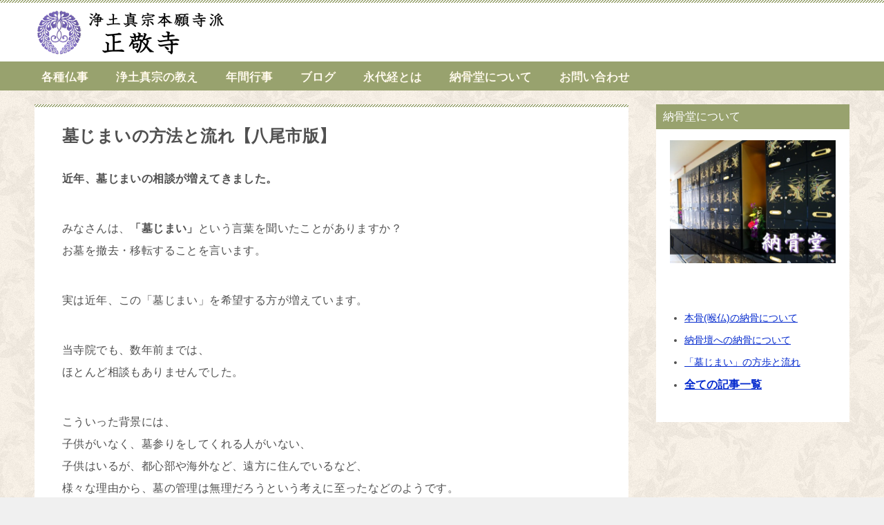

--- FILE ---
content_type: text/html; charset=UTF-8
request_url: http://www.shoukyouji.or.jp/noukotu/hakajimai/
body_size: 11861
content:
<!doctype html>
<html lang="ja" class="col2 layout-footer-show">
<head>
<!-- Global site tag (gtag.js) - Google Analytics -->
<script async src="https://www.googletagmanager.com/gtag/js?id=UA-48318579-1"></script>
<script>
  window.dataLayer = window.dataLayer || [];
  function gtag(){dataLayer.push(arguments);}
  gtag('js', new Date());

  gtag('config', 'UA-48318579-1');
</script>	<meta charset="UTF-8">
	<meta name="viewport" content="width=device-width, initial-scale=1">
	<link rel="profile" href="http://gmpg.org/xfn/11">

	<title>墓じまいの方法と流れ【八尾市版】 ｜ 浄土真宗 正敬寺</title>
<meta name='robots' content='max-image-preview:large' />
    <script>
        var ajaxurl = 'https://www.shoukyouji.or.jp/noukotu/wp-admin/admin-ajax.php';
        var sns_cnt = false;
            </script>
	<link rel='dns-prefetch' href='//s.w.org' />
<link rel="alternate" type="application/rss+xml" title="浄土真宗 正敬寺 &raquo; フィード" href="https://www.shoukyouji.or.jp/noukotu/feed/" />
<link rel="alternate" type="application/rss+xml" title="浄土真宗 正敬寺 &raquo; コメントフィード" href="https://www.shoukyouji.or.jp/noukotu/comments/feed/" />
<link rel="alternate" type="application/rss+xml" title="浄土真宗 正敬寺 &raquo; 墓じまいの方法と流れ【八尾市版】 のコメントのフィード" href="https://www.shoukyouji.or.jp/noukotu/hakajimai/feed/" />
		<script type="text/javascript">
			window._wpemojiSettings = {"baseUrl":"https:\/\/s.w.org\/images\/core\/emoji\/13.1.0\/72x72\/","ext":".png","svgUrl":"https:\/\/s.w.org\/images\/core\/emoji\/13.1.0\/svg\/","svgExt":".svg","source":{"concatemoji":"http:\/\/www.shoukyouji.or.jp\/noukotu\/wp-includes\/js\/wp-emoji-release.min.js?ver=5.8.12"}};
			!function(e,a,t){var n,r,o,i=a.createElement("canvas"),p=i.getContext&&i.getContext("2d");function s(e,t){var a=String.fromCharCode;p.clearRect(0,0,i.width,i.height),p.fillText(a.apply(this,e),0,0);e=i.toDataURL();return p.clearRect(0,0,i.width,i.height),p.fillText(a.apply(this,t),0,0),e===i.toDataURL()}function c(e){var t=a.createElement("script");t.src=e,t.defer=t.type="text/javascript",a.getElementsByTagName("head")[0].appendChild(t)}for(o=Array("flag","emoji"),t.supports={everything:!0,everythingExceptFlag:!0},r=0;r<o.length;r++)t.supports[o[r]]=function(e){if(!p||!p.fillText)return!1;switch(p.textBaseline="top",p.font="600 32px Arial",e){case"flag":return s([127987,65039,8205,9895,65039],[127987,65039,8203,9895,65039])?!1:!s([55356,56826,55356,56819],[55356,56826,8203,55356,56819])&&!s([55356,57332,56128,56423,56128,56418,56128,56421,56128,56430,56128,56423,56128,56447],[55356,57332,8203,56128,56423,8203,56128,56418,8203,56128,56421,8203,56128,56430,8203,56128,56423,8203,56128,56447]);case"emoji":return!s([10084,65039,8205,55357,56613],[10084,65039,8203,55357,56613])}return!1}(o[r]),t.supports.everything=t.supports.everything&&t.supports[o[r]],"flag"!==o[r]&&(t.supports.everythingExceptFlag=t.supports.everythingExceptFlag&&t.supports[o[r]]);t.supports.everythingExceptFlag=t.supports.everythingExceptFlag&&!t.supports.flag,t.DOMReady=!1,t.readyCallback=function(){t.DOMReady=!0},t.supports.everything||(n=function(){t.readyCallback()},a.addEventListener?(a.addEventListener("DOMContentLoaded",n,!1),e.addEventListener("load",n,!1)):(e.attachEvent("onload",n),a.attachEvent("onreadystatechange",function(){"complete"===a.readyState&&t.readyCallback()})),(n=t.source||{}).concatemoji?c(n.concatemoji):n.wpemoji&&n.twemoji&&(c(n.twemoji),c(n.wpemoji)))}(window,document,window._wpemojiSettings);
		</script>
		<style type="text/css">
img.wp-smiley,
img.emoji {
	display: inline !important;
	border: none !important;
	box-shadow: none !important;
	height: 1em !important;
	width: 1em !important;
	margin: 0 .07em !important;
	vertical-align: -0.1em !important;
	background: none !important;
	padding: 0 !important;
}
</style>
	<link rel='stylesheet' id='wp-block-library-css'  href='http://www.shoukyouji.or.jp/noukotu/wp-includes/css/dist/block-library/style.min.css?ver=5.8.12' type='text/css' media='all' />
<link rel='stylesheet' id='easingslider-css'  href='http://www.shoukyouji.or.jp/noukotu/wp-content/plugins/easing-slider/css/easingslider.min.css?ver=2.2.1.1' type='text/css' media='all' />
<link rel='stylesheet' id='keni-style-css'  href='http://www.shoukyouji.or.jp/noukotu/wp-content/themes/keni8-child/style.css?ver=5.8.12' type='text/css' media='all' />
<link rel='stylesheet' id='keni_base-css'  href='http://www.shoukyouji.or.jp/noukotu/wp-content/themes/keni80_wp_standard_all_202102241251/base.css?ver=5.8.12' type='text/css' media='all' />
<link rel='stylesheet' id='keni-advanced-css'  href='http://www.shoukyouji.or.jp/noukotu/wp-content/themes/keni80_wp_standard_all_202102241251/advanced.css?ver=5.8.12' type='text/css' media='all' />
<link rel='stylesheet' id='my-keni_base-css'  href='http://www.shoukyouji.or.jp/noukotu/wp-content/themes/keni8-child/base.css?ver=5.8.12' type='text/css' media='all' />
<link rel='stylesheet' id='my-keni-advanced-css'  href='http://www.shoukyouji.or.jp/noukotu/wp-content/themes/keni8-child/advanced.css?ver=5.8.12' type='text/css' media='all' />
<style id='keni_customized_css-inline-css' type='text/css'>
.color01{color: #333333;}.color02{color: #98a26e;}.color03{color: ;}.color04{color: ;}.color05{color: ;}.color06{color: ;}.color07{color: #98a26e;}q{background: ;}table:not(.review-table) thead th{border-color: #98a26e;background-color: #98a26e;}a:hover,a:active,a:focus{color: #333333;}.keni-header_wrap{background-image: linear-gradient(-45deg,#fff 25%,#98a26e 25%, #98a26e 50%,#fff 50%, #fff 75%,#98a26e 75%, #98a26e);}.keni-header_cont .header-mail .btn_header{color: #333333;}.site-title > a span{color: #333333;}.keni-breadcrumb-list li a:hover,.keni-breadcrumb-list li a:active,.keni-breadcrumb-list li a:focus{color: #333333;}.keni-section h1:not(.title_no-style){background-image: linear-gradient(-45deg,#fff 25%,#98a26e 25%, #98a26e 50%,#fff 50%, #fff 75%,#98a26e 75%, #98a26e);}.archive_title{background-image: linear-gradient(-45deg,#fff 25%,#98a26e 25%, #98a26e 50%,#fff 50%, #fff 75%,#98a26e 75%, #98a26e);} h2:not(.title_no-style){background: #98a26e;}.profile-box-title {background: #98a26e;}.keni-related-title {background: #98a26e;}.comments-area h2 {background: #98a26e;}h3:not(.title_no-style){border-top-color: #98a26e;border-bottom-color: #98a26e;color: #333333;}h4:not(.title_no-style){border-bottom-color: #98a26e;color: #333333;}h5:not(.title_no-style){color: #333333;}.keni-section h1 a:hover,.keni-section h1 a:active,.keni-section h1 a:focus,.keni-section h3 a:hover,.keni-section h3 a:active,.keni-section h3 a:focus,.keni-section h4 a:hover,.keni-section h4 a:active,.keni-section h4 a:focus,.keni-section h5 a:hover,.keni-section h5 a:active,.keni-section h5 a:focus,.keni-section h6 a:hover,.keni-section h6 a:active,.keni-section h6 a:focus{color: #333333;}.keni-section .sub-section_title {background: #98a26e;}.btn_style01{border-color: #333333;color: #333333;}.btn_style02{border-color: #333333;color: #333333;}.btn_style03{background: #98a26e;}.entry-list .entry_title a:hover,.entry-list .entry_title a:active,.entry-list .entry_title a:focus{color: #333333;}.ently_read-more .btn{border-color: #333333;color: #333333;}.profile-box{background-color: ;}.advance-billing-box_next-title{color: ;}.step-chart li:nth-child(2){background-color: ;}.step-chart_style01 li:nth-child(2)::after,.step-chart_style02 li:nth-child(2)::after{border-top-color: ;}.step-chart li:nth-child(3){background-color: ;}.step-chart_style01 li:nth-child(3)::after,.step-chart_style02 li:nth-child(3)::after{border-top-color: ;}.step-chart li:nth-child(4){background-color: #98a26e;}.step-chart_style01 li:nth-child(4)::after,.step-chart_style02 li:nth-child(4)::after{border-top-color: #98a26e;}.toc-area_inner .toc-area_list > li::before{background: #98a26e;}.toc_title{color: #333333;}.list_style02 li::before{background: #98a26e;}.dl_style02 dt{background: #98a26e;}.dl_style02 dd{background: ;}.accordion-list dt{background: #98a26e;}.ranking-list .review_desc_title{color: #333333;}.review_desc{background-color: ;}.item-box .item-box_title{color: #333333;}.item-box02{background-image: linear-gradient(-45deg,#fff 25%,#98a26e 25%, #98a26e 50%,#fff 50%, #fff 75%,#98a26e 75%, #98a26e);}.item-box02 .item-box_inner{background-color: ;}.item-box02 .item-box_title{background-color: #98a26e;}.item-box03 .item-box_title{background-color: #98a26e;}.box_style01{background-image: linear-gradient(-45deg,#fff 25%,#98a26e 25%, #98a26e 50%,#fff 50%, #fff 75%,#98a26e 75%, #98a26e);}.box_style01 .box_inner{background-color: ;}.box_style03{background: ;}.box_style06{background-color: ;}.cast-box{background-image: linear-gradient(-45deg,#fff 25%,#98a26e 25%, #98a26e 50%,#fff 50%, #fff 75%,#98a26e 75%, #98a26e);}.cast-box .cast_name,.cast-box_sub .cast_name{color: #333333;}.widget .cast-box_sub .cast-box_sub_title{background-image: linear-gradient(-45deg,#98a26e 25%, #98a26e 50%,#fff 50%, #fff 75%,#98a26e 75%, #98a26e);}.voice_styl02{background-color: ;}.voice_styl03{background-image: linear-gradient(-45deg,#fff 25%, 25%,  50%,#fff 50%, #fff 75%, 75%, );}.voice-box .voice_title{color: #333333;}.chat_style02 .bubble{background-color: #98a26e;}.chat_style02 .bubble .bubble_in{border-color: #98a26e;}.related-entry-list .related-entry_title a:hover,.related-entry-list .related-entry_title a:active,.related-entry-list .related-entry_title a:focus{color: #333333;}.interval01 span{background-color: #98a26e;}.interval02 span{background-color: #98a26e;}.page-nav .current,.page-nav li a:hover,.page-nav li a:active,.page-nav li a:focus{background: #98a26e;}.page-nav-bf .page-nav_next:hover,.page-nav-bf .page-nav_next:active,.page-nav-bf .page-nav_next:focus,.page-nav-bf .page-nav_prev:hover,.page-nav-bf .page-nav_prev:active,.page-nav-bf .page-nav_prev:focus{color: #333333;}.nav-links .nav-next a:hover, .nav-links .nav-next a:active, .nav-links .nav-next a:focus, .nav-links .nav-previous a:hover, .nav-links .nav-previous a:active, .nav-links .nav-previous a:focus {color: #333333; text-decoration: 'underline'; }.commentary-box .commentary-box_title{color: #98a26e;}.calendar tfoot td a:hover,.calendar tfoot td a:active,.calendar tfoot td a:focus{color: #333333;}.form-mailmaga .form-mailmaga_title{color: #98a26e;}.form-login .form-login_title{color: #98a26e;}.form-login-item .form-login_title{color: #98a26e;}.contact-box{background-image: linear-gradient(-45deg,#fff 25%, #98a26e 25%, #98a26e 50%,#fff 50%, #fff 75%,#98a26e 75%, #98a26e);}.contact-box_inner{background-color: ;}.contact-box .contact-box-title{background-color: #98a26e;}.contact-box_tel{color: #333333;}.widget_recent_entries .keni-section ul li a:hover,.widget_recent_entries .keni-section ul li a:active,.widget_recent_entries .keni-section ul li a:focus,.widget_archive .keni-section > ul li a:hover,.widget_archive .keni-section > ul li a:active,.widget_archive .keni-section > ul li a:focus,.widget_categories .keni-section > ul li a:hover,.widget_categories .keni-section > ul li a:active,.widget_categories .keni-section > ul li a:focus{color: #333333;}.tagcloud a::before{color: #333333;}.widget_recent_entries_img .list_widget_recent_entries_img .widget_recent_entries_img_entry_title a:hover,.widget_recent_entries_img .list_widget_recent_entries_img .widget_recent_entries_img_entry_title a:active,.widget_recent_entries_img .list_widget_recent_entries_img .widget_recent_entries_img_entry_title a:focus{color: #333333;}.keni-link-card_title a:hover,.keni-link-card_title a:active,.keni-link-card_title a:focus{color: #333333;}@media (min-width : 768px){.keni-gnav_inner li a:hover,.keni-gnav_inner li a:active,.keni-gnav_inner li a:focus{border-bottom-color: #98a26e;}.step-chart_style02 li:nth-child(2)::after{border-left-color: ;}.step-chart_style02 li:nth-child(3)::after{border-left-color: ;}.step-chart_style02 li:nth-child(4)::after{border-left-color: #98a26e;}.col1 .contact-box_tel{color: #333333;}.step-chart_style02 li:nth-child(1)::after,.step-chart_style02 li:nth-child(2)::after,.step-chart_style02 li:nth-child(3)::after,.step-chart_style02 li:nth-child(4)::after{border-top-color: transparent;}}@media (min-width : 920px){.contact-box_tel{color: #333333;}}
</style>
<link rel="canonical" href="https://www.shoukyouji.or.jp/noukotu/hakajimai/" />
<link rel="https://api.w.org/" href="https://www.shoukyouji.or.jp/noukotu/wp-json/" /><link rel="alternate" type="application/json" href="https://www.shoukyouji.or.jp/noukotu/wp-json/wp/v2/pages/511" /><link rel="EditURI" type="application/rsd+xml" title="RSD" href="https://www.shoukyouji.or.jp/noukotu/xmlrpc.php?rsd" />
<link rel='shortlink' href='https://www.shoukyouji.or.jp/noukotu/?p=511' />
<link rel="alternate" type="application/json+oembed" href="https://www.shoukyouji.or.jp/noukotu/wp-json/oembed/1.0/embed?url=https%3A%2F%2Fwww.shoukyouji.or.jp%2Fnoukotu%2Fhakajimai%2F" />
<link rel="alternate" type="text/xml+oembed" href="https://www.shoukyouji.or.jp/noukotu/wp-json/oembed/1.0/embed?url=https%3A%2F%2Fwww.shoukyouji.or.jp%2Fnoukotu%2Fhakajimai%2F&#038;format=xml" />
<meta name="description" content="近年、墓じまいの相談が増えてきました。 みなさんは、「墓じまい」という言葉を聞いたことがありますか？ お墓を撤去・移転することを言います。 実は近年、この「墓じまい」を希望する方が増えています。 当寺院でも、数年前までは …">
        <!--OGP-->
		<meta property="og:type" content="article" />
<meta property="og:url" content="https://www.shoukyouji.or.jp/noukotu/hakajimai/" />
        <meta property="og:title" content="墓じまいの方法と流れ【八尾市版】 ｜ 浄土真宗 正敬寺"/>
        <meta property="og:description" content="近年、墓じまいの相談が増えてきました。 みなさんは、「墓じまい」という言葉を聞いたことがありますか？ お墓を撤去・移転することを言います。 実は近年、この「墓じまい」を希望する方が増えています。 当寺院でも、数年前までは …">
        <meta property="og:site_name" content="浄土真宗 正敬寺">
        <meta property="og:image" content="http://www.shoukyouji.or.jp/noukotu/wp-content/themes/keni8-child/images/ogp-default.jpg">
		            <meta property="og:image:type" content="image/jpeg">
			            <meta property="og:image:width" content="540">
            <meta property="og:image:height" content="360">
			        <meta property="og:locale" content="ja_JP">
		        <!--OGP-->
				<style type="text/css" id="wp-custom-css">
			/****** 変更 ******/
body{
background-image: url(https://www.shoukyouji.or.jp/images/xv.png);
background-repeat: repeat;  
}

/*独自装飾枠*/
.copy{
	line-height: 180%;
	text-align: center;
	font-size:1.8em;
}	

.merit{border: 1px solid #98a26e; /* 枠線 */
 margin: 2em auto;
 padding: 1em;
 width: 85%;
  border-radius: 5px;
}

.box1{ border: 1px solid #98a26e; 
 margin: 2em auto;
 padding: 1em;
 border-radius: 12px;
 width: 88%;
}/*濃い緑*/

.box2{ border: 1px solid #bdc68a; 
 margin: 2em auto;
 padding: 1em;
 border-radius: 8px;
 width: 88%;
	background:#FFFFF0;
}/*薄い緑*/

.box3{ border: 1.2px solid #ccc; 
 margin: 2em auto;
 padding: 0em 1em;
  width: 96%;
}/*薄い黒*/

.box4{ border: 1.2px solid #F0A020; 
 margin: 2em auto;
 padding: 0em 1em;
  width: 96%;
}/*オレンジ*/

.form{
	margin: 0em auto;
 width: 80%	
}

.line-pink2{
background: linear-gradient(transparent 50%, #f7c2e1 90%);
}/*ピンク*/

@media (min-width : 480px){
.promise{
	line-height: 180%;
	text-align: center;
	font-size:1.15em;
}	
}
	
/*サイト説明非表示*/
.site-description {
    display: none;
}

/*ブログ用　アイキャッチ非表示*/
.entry_thumb {
   display: none;
}

/*引用*/
blockquote{
	position: relative;
	color: #555;
	background-color: #EFF4FA;
	margin: 0 0 2.5em;
	padding:50px;
}

/*　▽囲い込み枠▽　*/
.box_style_title span{
	position: relative;
	display: inline-block;
	padding: 5px 20px;align-content
}

.box_style_gray .box_inner{ background-color: #fff;

}

.box_style_gray .box_style_title span{ background-color: #999999;
color:#fff;
	font-size:1.3em;
}

.box_style_green{
	background-image: linear-gradient(
		-45deg,
		#fff 25%,
		#98a26e 25%, #98a26e 50%,
		#fff 50%, #fff 75%,
		#5bc130 75%, #98a26e
	);
}

.box_style_green .box_inner{ background-color: #fff;
}

/*オレンジ*/
.box_style_orange .box_inner{ background-color: #fff;

}

.box_style_orange .box_style_title span{ 
	font-size:1.3em;
}



/*　△囲い込み枠△　*/

/*注意書き　囲い込み枠*/
.decobox-dot{
	margin-top: 10px;
	margin-bottom: 10px;
	padding:10px;
	clear:both;
	border:dotted 1px #666;
	background-repeat: no-repeat;
	background-position: 12px 12px;
	background-color: #;
	background-image: none;

	-moz-border-radius: 5px;
	-webkit-border-radius: 5px;
	border-radius: 5px;
}

/*フッターカラー*/
.keni-footer_wrap{
background-color: #98a26e;
color: #fff;	
	font-size:1em;
}




/*グローバルメニュー　色変更*/
/*768px　以上*/
@media (min-width : 768px){



.keni-gnav_wrap {
    background: #98a26e;
}
.keni-gnav_inner li a {
    background: #98a26e;
    color: #fff;
    border-bottom: none;
    font-size: 1.7rem;

/*追記変更　文字を金色に光らせる*/
	text-shadow: 0 0 1px #fff,0 0 0.5px #e6b422;
	/*text-shadow: 2px 2px 3px #333333;	メインコピーテキストの影設定*/
	/*text-shadow: 1px 1px 3px #999;*//*h2タグの設定*/
	-moz-box-shadow: 1px 1px 1px #333333;　/* Firefox用 */
	-webkit-box-shadow: 1px 1px 1px #333333;　/* Safari,Google Chrome用 */
}
.keni-gnav_inner li a:active,.keni-gnav_inner li a:visited {
    border-bottom: none;
}

/*マウスオーバー*/
.keni-gnav_inner li a:hover{
  background-color: #bdc68a;
    border-bottom: none;
}

/*グローバルナビ　メニュー下の１pxの白色修正*/
.keni-gnav_cont{
	margin: 0;
	background: #98a26e;
}
	}


/*フィードバック　削除*/
.comment-form-title,ol.commentlist {
    display: none;
}


@media (max-width : 480px){	
.copy{
	line-height: 150%;
	text-align: center;
	font-size:1.4em;
	}
	
	.merit{
 width: 100%;
 padding: 0.5em;
}
/*
.list_style01 li{
font-size:1.25em;
}

.list-conts{
font-size:0.95em;
}
*/	
	
.box1{ border: 1px solid #98a26e; 
 margin: 2em auto;
 padding: 1em;
 border-radius: 12px;
 width: 100%;

}/*紺*/

.box2{ border: 1px solid #bdc68a; 
 margin: 2em auto;
 padding: 1em;
 border-radius: 8px;
 width: 100%;
}/*緑*/	

	.box3{ border: 1.2px solid #ccc; 
 margin: 2em auto;
 padding: 0em 1em;
 width: 100%;
}/*薄い黒*/

.box4{ border: 1.2px solid #F0A020; 
 margin: 2em auto;
 padding: 0em 1em;
 width: 100%;
}/*オレンジ*/

.form{
width: 100%	
}

blockquote{
	margin: 0 0 2.5em;
	padding:35px 30px;
}
	
}	
		</style>
		</head>

<body class="page-template-default page page-id-511 wp-custom-logo"><!--ページの属性-->

<div id="top" class="keni-container">

<!--▼▼ ヘッダー ▼▼-->
<div class="keni-header_wrap">
	<div class="keni-header_outer">
		
		<header class="keni-header keni-header_col1">
			<div class="keni-header_inner">

			        <p class="site-title"><a href="https://www.shoukyouji.or.jp/" rel="home"><img src="https://www.shoukyouji.or.jp/noukotu/wp-content/uploads/2021/03/logo3.png" alt="浄土真宗 正敬寺"width='415' height='69'></a></p>
      
			<div class="keni-header_cont">
			<p class="site-description">大阪府八尾市にある浄土真宗のお寺の納骨堂です。当寺院では、阿弥陀仏内仏に納めさせていただいている本骨（喉仏）と、納骨壇に納めさせていただいている胴骨とをあわせて、骨仏を造り、それを納骨堂におまつりしています。</p>			</div>

			</div><!--keni-header_inner-->
		</header><!--keni-header-->	</div><!--keni-header_outer-->
</div><!--keni-header_wrap-->
<!--▲▲ ヘッダー ▲▲-->

<div id="click-space"></div>

<!--▼▼ グローバルナビ ▼▼-->
<div class="keni-gnav_wrap">
	<div class="keni-gnav_outer">
		<nav class="keni-gnav">
			<div class="keni-gnav_inner">

				<ul id="menu" class="keni-gnav_cont">
				<li id="menu-item-664" class="menu-item menu-item-type-custom menu-item-object-custom menu-item-664"><a href="https://www.shoukyouji.or.jp/butsuji/">各種仏事</a></li>
<li id="menu-item-665" class="menu-item menu-item-type-custom menu-item-object-custom menu-item-665"><a href="https://www.shoukyouji.or.jp/blog/oshie/">浄土真宗の教え</a></li>
<li id="menu-item-666" class="menu-item menu-item-type-custom menu-item-object-custom menu-item-666"><a href="https://www.shoukyouji.or.jp/calender/">年間行事</a></li>
<li id="menu-item-667" class="menu-item menu-item-type-custom menu-item-object-custom menu-item-667"><a href="https://www.shoukyouji.or.jp/blog/">ブログ</a></li>
<li id="menu-item-668" class="menu-item menu-item-type-custom menu-item-object-custom menu-item-668"><a href="https://www.shoukyouji.or.jp/eitaikyou/">永代経とは</a></li>
<li id="menu-item-669" class="menu-item menu-item-type-custom menu-item-object-custom menu-item-669"><a href="https://www.shoukyouji.or.jp/noukotu/">納骨堂について</a></li>
<li id="menu-item-698" class="menu-item menu-item-type-custom menu-item-object-custom menu-item-698"><a href="https://www.shoukyouji.or.jp/contact/">お問い合わせ</a></li>
				<li class="menu-search"><div class="search-box">
	<form role="search" method="get" id="keni_search" class="searchform" action="https://www.shoukyouji.or.jp/noukotu/">
		<input type="text" value="" name="s" aria-label="検索"><button class="btn-search"><img src="http://www.shoukyouji.or.jp/noukotu/wp-content/themes/keni80_wp_standard_all_202102241251/images/icon/search_black.svg" width="18" height="18" alt="検索"></button>
	</form>
</div></li>
				</ul>
			</div>
			<div class="keni-gnav_btn_wrap">
				<div class="keni-gnav_btn"><span class="keni-gnav_btn_icon-open"></span></div>
			</div>
		</nav>
	</div>
</div>



<div class="keni-main_wrap">
	<div class="keni-main_outer">

		<!--▼▼ メインコンテンツ ▼▼-->
		<main id="main" class="keni-main">
			<div class="keni-main_inner">

				<aside class="free-area free-area_before-title">
																	</aside><!-- #secondary -->

			<article id="post-511" class="post-511 page type-page status-publish" itemscope itemtype="http://schema.org/Article">
<meta itemscope itemprop="mainEntityOfPage"  itemType="https://schema.org/WebPage" itemid="" />
<div class="keni-section_wrap article_wrap">
	<div class="keni-section">

		    <header class="article-header">
      <h1 class="entry_title" itemprop="headline">墓じまいの方法と流れ【八尾市版】</h1>
          </header><!-- .article-header -->

		<div class="article-body">
			            <p><span style="font-size:16px;"><b>近年、墓じまいの相談が増えてきました。</b></span></p>
<p>みなさんは、<b>「墓じまい」</b>という言葉を聞いたことがありますか？<br />
お墓を撤去・移転することを言います。</p>
<p>実は近年、この「墓じまい」を希望する方が増えています。</p>
<p>当寺院でも、数年前までは、<br />
ほとんど相談もありませんでした。</p>
<p>こういった背景には、<br />
子供がいなく、墓参りをしてくれる人がいない、<br />
子供はいるが、都心部や海外など、遠方に住んでいるなど、<br />
様々な理由から、墓の管理は無理だろうという考えに至ったなどのようです。</p>
<h3>「墓じまいの方法、流れについて」</h3>
<p>一口に「墓じまい」と言っても、実は様々な手続きが必要です。<br />
中には、お墓からお骨を取り出して、納骨堂などに移すだけと思われている方もおられますが、それだけではいけません。</p>
<p>当寺院は大阪府八尾市にございますので、<br />
八尾市の墓じまいの方法を例にとり、説明したいと思います。</p>
<p>何故、八尾市の墓じまいについてかというと、<br />
実は、墓じまいは自治体によって多少異なることがあるからです。（大筋は同じですが）</p>
<p>ただ、異なると申しましても、<br />
墓じまいをするためには<u><b>自治体に関係なく改葬（かいそう）許可書が必要</b></u>という点は共通しています。</p>
<p>概略を言えば、次のような順になります。</p>
<h5><span style="font-size:16px;">①　お骨の安置先(受け入れ先)を決める</span></h5>
<p>墓じまいをした後、墓に安置してあった骨をどこへ安置すのかを決めておかなければなりません。お骨の新しい安置先が決まっていないと、先ほど言いました、<b>改葬許可証が発行されません。</b>ですので、最初に決める必要があります。</p>
<p>当寺院を例にとって説明いたしますと、納骨堂が御座いますので、そちらに安置することが可能です。</p>
<h5><span style="font-size:16px;">②　「墓地」と「受け入れ先」から、各種証明書を発行</span></h5>
<p><b>a：「墓地」から、自分が墓の管理者である証明をしてもらう。</b></p>
<p>墓じまいは、誰でもしていいという訳ではありません。<br />
墓の管理者が墓じまいの手続きを進めることが出来ます。<br />
これは手続き上の問題なのですが、<b>墓の管理者</b>が行う必要があります。</p>
<p><u>では、墓の管理者とは誰になるのでしょうか。</u></p>
<p>それは、 墓の管理費用の請求書の宛先の方 という事になります。<br />
さらに、請求書の宛先の方が本当にお墓の管理者であるという事を、<br />
墓地の管理人に証明してもらう必要があります。<br />
その実際の手続きは、所定の用紙に必要事項を記入して判を押してもらえば結構です。</p>
<p><b>b：「受け入れ先」から、「改葬受け入れ証明者」を発行してもらう。</b></p>
<p>次に墓じまいした骨をどこに安置するのかという事を決めなければなりません。<br />
そして受けれ先に「改葬受け入れ証明書」を発行してもらってください。</p>
<p>例えば当寺院の納骨堂に安置するということであれば、当寺院から、<b>「改葬受け入れ証明書」</b>を発行致します。（改葬とは、墓を移転するという意味です）</p>
<p>※この手続きは自治体によっては不要なこともあるようですので、各自治体に御確認ください。</p>
<p><b>墓に納めた骨が土に還って（かえって）いると思うが多いですが・・・</b></p>
<p>さて、墓じまいをしようと思っておられる方の中には、<br />
骨は一定の期間が過ぎれば土に還って（かえって）、お骨がなくっているのでは？<br />
と思われる方もおられます。</p>
<p>確かに、昔は、現在の様に骨壺などはなく、<br />
お骨は布の袋などに入れてお墓に埋葬していましたので、そう思われるのでしょう。<br />
ですが、私の経験から申し上げると、決してそのようなことはありません。<br />
確かに、お墓をあけてみると、お骨が見当たらないということもあります。<br />
その様な場合でも、土を多めに拾い、水で洗い流すとお骨が見えてきます。</p>
<h5><span style="font-size:16px;">③　改葬許可証の発行</span></h5>
<p>最期に、墓地の管理者に証明して頂いた「証明書」と受け入れ先からの「改葬受け入れ証明書」の2点を墓のある自治体の担当部署に提出すれば、市から「改葬許可証」を発行しれくれます。</p>
<h5><span style="font-size:16px;">④　石材屋さんに墓じまいを依頼</span></h5>
<p>市から発行された「改葬許可証」を石屋さんに見せて墓じまいを依頼すれば墓じまいをしていただけます。</p>
<h5><span style="font-size:16px;">⑤　「改葬許可証」、「骨を取り出したお骨」、「印鑑」を安置先へ持っていく</span></h5>
<p>大まかにですが、以上で完了になります。</p>
<p>文章で書けば、どうしても複雑に感じるかもしれませんが、実際に行ってみると、思いのほか簡単にできます。</p>
<p>また、当寺院でもそうですが、付き合いのあるお寺さんなどで、書類の記入の仕方や方法などアドバイスしてもらうと簡単にできます。<br />
最期に、先ほども述べましたが、各自治体によって多少書類の提出方法が多少違いますので、各自治体に問い合わせてください。</p>
<p>&gt;&gt; <a href="https://www.shoukyouji.or.jp/noukotu/"><span style="font-size: 1.1em;">納骨堂の詳細にもどる</span></a></p>
		</div><!-- .article-body -->
		
		
    </div><!-- .keni-section -->
</div><!-- .keni-section_wrap -->



<div class="behind-article-area">
	<div class="keni-section_wrap keni-section_wrap_style02">
		<div class="keni-section">
				</div>
	</div>
</div><!-- .behind-article-area -->

</article><!-- #post-## -->


<div class="keni-section_wrap keni-section_wrap_style02">
	<section id="comments" class="comments-area keni-section">


	<div id="respond" class="comment-respond">
		<h2 id="reply-title" class="comment-reply-title">コメントを残す <small><a rel="nofollow" id="cancel-comment-reply-link" href="/noukotu/hakajimai/#respond" style="display:none;">コメントをキャンセル</a></small></h2><form action="http://www.shoukyouji.or.jp/noukotu/wp-comments-post.php" method="post" id="commentform" class="comment-form" novalidate><div class="comment-form-author"><p class="comment-form_item_title"><label for="author"><small>名前 <span class="required">必須</span></small></label></p><p class="comment-form_item_input"><input id="author" class="w60" name="author" type="text" value="" size="30" aria-required="true" required="required" /></p></div>
<div class="comment-form-email comment-form-mail"><p class="comment-form_item_title"><label for="email"><small>メール（公開されません） <span class="required">必須</span></small></label></p><p class="comment-form_item_input"><input id="email" class="w60" name="email" type="email" value="" size="30" aria-required="true" required="required" /></p></div>
<div class="comment-form-url"><p class="comment-form_item_title"><label for="url"><small>サイト</small></label></p><p class="comment-form_item_input"><input id="url" class="w60" name="url" type="url" value="" size="30" /></p></div>
<p class="comment-form-comment comment-form_item_title"><label for="comment"><small>コメント</small></label></p><p class="comment-form_item_textarea"><textarea id="comment" name="comment" class="w100" cols="45" rows="8" maxlength="65525" aria-required="true" required="required"></textarea></p><div class="form-submit al-c m20-t"><p><input name="submit" type="submit" id="submit" class="submit btn btn-form01 dir-arw_r btn_style03" value="コメントを送信" /> <input type='hidden' name='comment_post_ID' value='511' id='comment_post_ID' />
<input type='hidden' name='comment_parent' id='comment_parent' value='0' />
</p></div><p style="display: none;"><input type="hidden" id="akismet_comment_nonce" name="akismet_comment_nonce" value="e6c92c933b" /></p><p style="display: none;"><input type="hidden" id="ak_js" name="ak_js" value="219"/></p></form>	</div><!-- #respond -->
		
</section>
</div>
				<aside class="free-area free-area_after-cont">
																	</aside><!-- #secondary -->

			</div><!-- .keni-main_inner -->
		</main><!-- .keni-main -->


<aside id="secondary" class="keni-sub">
	<div id="text-2" class="keni-section_wrap widget widget_text"><section class="keni-section"><h3 class="sub-section_title">納骨堂について</h3>			<div class="textwidget"><div class="textwidget">
<p><a href="https://www.shoukyouji.or.jp/noukotu/"><img src="https://www.shoukyouji.or.jp/noukotu/img/noukotu.jpg" width="240px" border="0" /></a></p>
<p>&nbsp;</p>
<ul>
<li><a href="https://www.shoukyouji.or.jp/noukotu/喉仏の納骨/">本骨(喉仏)の納骨について</a></li>
<li><a href="https://www.shoukyouji.or.jp/noukotu/noukotudan/">納骨壇への納骨について</a></li>
<li><a href="https://www.shoukyouji.or.jp/noukotu/hakajimai/">「墓じまい」の方歩と流れ</a></li>
<li><a href="https://www.shoukyouji.or.jp/noukotu/sitemap/"><span style="font-size: 16px;"><b>全ての記事一覧</b></span></a></li>
</ul>
</div>
</div>
		</section></div></aside><!-- #secondary -->
﻿
	</div><!--keni-main_outer-->
</div><!--keni-main_wrap-->

<!--▼▼ パン屑リスト ▼▼-->
<div class="keni-breadcrumb-list_wrap">
	<div class="keni-breadcrumb-list_outer">
		<nav class="keni-breadcrumb-list">
			<ol class="keni-breadcrumb-list_inner" itemscope itemtype="http://schema.org/BreadcrumbList">
				<li itemprop="itemListElement" itemscope itemtype="http://schema.org/ListItem">
					<a itemprop="item" href=https://www.shoukyouji.or.jp/><span itemprop="name">正敬寺</span> </a>
					<meta itemprop="position" content="1" />
				</li><li itemprop="itemListElement" itemscope="" itemtype="http://schema.org/ListItem"><a itemprop="item" href="https://www.shoukyouji.or.jp/noukotu"><span itemprop="name">納骨堂</span></a><meta itemprop="position" content="1"></li>
				<li>墓じまいの方法と流れ【八尾市版】</li>
			</ol>
		</nav>
	</div><!--keni-breadcrumb-list_outer-->
</div><!--keni-breadcrumb-list_wrap-->
<!--▲▲ パン屑リスト ▲▲-->


<!--▼▼ footer ▼▼-->
<div class="keni-footer_wrap">
	<div class="keni-footer_outer">
		<footer class="keni-footer">

			<div class="keni-footer_inner">
				<div class="keni-footer-cont_wrap">
															
				</div><!--keni-section_wrap-->
			</div><!--keni-footer_inner-->
		</footer><!--keni-footer-->
        <div class="footer-menu">
			        </div>
		<div class="keni-copyright_wrap">
			<div class="keni-copyright">

				<small>&copy; 2021　浄土真宗本願寺派 西照山 正敬寺</small>
<!--2014 浄土真宗 正敬寺-->
				
			</div><!--keni-copyright_wrap-->
		</div><!--keni-copyright_wrap-->
	</div><!--keni-footer_outer-->
</div><!--keni-footer_wrap-->
<!--▲▲ footer ▲▲-->

<div class="keni-footer-panel_wrap">
<div class="keni-footer-panel_outer">
<aside class="keni-footer-panel">
<ul class="utility-menu">
 	<!--<li><span class="icon_home"></span><a href="https://syoukyouji.xsrv.jp/"><span class="show-sp02"> HOME</span></a></li>-->
 	<li class="utility-menu_item"><a href="#top"><span class="icon_arrow_s_up"></span>上へ</a></li>

</ul>
</aside>
</div><!--keni-footer-panel_outer-->
</div><!--keni-footer-panel_wrap-->
</div><!--keni-container-->

<!--▼ページトップ-->
<p class="page-top"><a href="#top"></a></p>
<!--▲ページトップ-->

<script type='text/javascript' src='http://www.shoukyouji.or.jp/noukotu/wp-includes/js/jquery/jquery.min.js?ver=3.6.0' id='jquery-core-js'></script>
<script type='text/javascript' src='http://www.shoukyouji.or.jp/noukotu/wp-includes/js/jquery/jquery-migrate.min.js?ver=3.3.2' id='jquery-migrate-js'></script>
<script type='text/javascript' src='http://www.shoukyouji.or.jp/noukotu/wp-content/plugins/easing-slider/js/jquery.easingslider.min.js?ver=2.2.1.1' id='easingslider-js'></script>
<script type='text/javascript' src='http://www.shoukyouji.or.jp/noukotu/wp-content/themes/keni80_wp_standard_all_202102241251/js/navigation.js?ver=20151215' id='keni-navigation-js'></script>
<script type='text/javascript' src='http://www.shoukyouji.or.jp/noukotu/wp-content/themes/keni80_wp_standard_all_202102241251/js/skip-link-focus-fix.js?ver=20151215' id='keni-skip-link-focus-fix-js'></script>
<script type='text/javascript' src='http://www.shoukyouji.or.jp/noukotu/wp-content/themes/keni80_wp_standard_all_202102241251/js/utility.js?ver=5.8.12' id='keni-utility-js'></script>
<script type='text/javascript' src='http://www.shoukyouji.or.jp/noukotu/wp-includes/js/comment-reply.min.js?ver=5.8.12' id='comment-reply-js'></script>
<script type='text/javascript' src='http://www.shoukyouji.or.jp/noukotu/wp-includes/js/wp-embed.min.js?ver=5.8.12' id='wp-embed-js'></script>
<script type='text/javascript' src='http://www.shoukyouji.or.jp/noukotu/wp-content/plugins/akismet/_inc/form.js?ver=3.2' id='akismet-form-js'></script>

</body>
</html>
